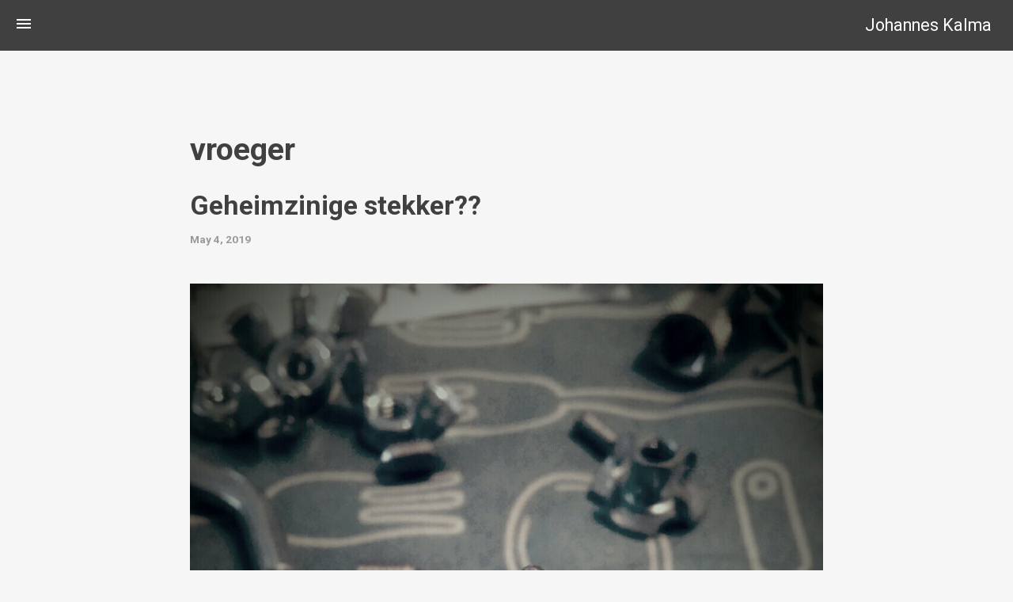

--- FILE ---
content_type: text/html; charset=UTF-8
request_url: https://johanneskalma.nl/tag/vroeger/
body_size: 8845
content:
<!doctype html>
<html lang="en-US">
<head>
	<meta charset="UTF-8">
	<meta name="viewport" content="width=device-width, initial-scale=1">
	<link rel="profile" href="https://gmpg.org/xfn/11">

	<title>vroeger &#8211; Johannes Kalma</title>
<meta name='robots' content='max-image-preview:large' />
<link rel='dns-prefetch' href='//fonts.googleapis.com' />
<link rel="alternate" type="application/rss+xml" title="Johannes Kalma &raquo; Feed" href="https://johanneskalma.nl/feed/" />
<link rel="alternate" type="application/rss+xml" title="Johannes Kalma &raquo; Comments Feed" href="https://johanneskalma.nl/comments/feed/" />
<link rel="alternate" type="application/rss+xml" title="Johannes Kalma &raquo; vroeger Tag Feed" href="https://johanneskalma.nl/tag/vroeger/feed/" />
<script type="text/javascript">
window._wpemojiSettings = {"baseUrl":"https:\/\/s.w.org\/images\/core\/emoji\/14.0.0\/72x72\/","ext":".png","svgUrl":"https:\/\/s.w.org\/images\/core\/emoji\/14.0.0\/svg\/","svgExt":".svg","source":{"concatemoji":"https:\/\/johanneskalma.nl\/wp-includes\/js\/wp-emoji-release.min.js?ver=6.1.9"}};
/*! This file is auto-generated */
!function(e,a,t){var n,r,o,i=a.createElement("canvas"),p=i.getContext&&i.getContext("2d");function s(e,t){var a=String.fromCharCode,e=(p.clearRect(0,0,i.width,i.height),p.fillText(a.apply(this,e),0,0),i.toDataURL());return p.clearRect(0,0,i.width,i.height),p.fillText(a.apply(this,t),0,0),e===i.toDataURL()}function c(e){var t=a.createElement("script");t.src=e,t.defer=t.type="text/javascript",a.getElementsByTagName("head")[0].appendChild(t)}for(o=Array("flag","emoji"),t.supports={everything:!0,everythingExceptFlag:!0},r=0;r<o.length;r++)t.supports[o[r]]=function(e){if(p&&p.fillText)switch(p.textBaseline="top",p.font="600 32px Arial",e){case"flag":return s([127987,65039,8205,9895,65039],[127987,65039,8203,9895,65039])?!1:!s([55356,56826,55356,56819],[55356,56826,8203,55356,56819])&&!s([55356,57332,56128,56423,56128,56418,56128,56421,56128,56430,56128,56423,56128,56447],[55356,57332,8203,56128,56423,8203,56128,56418,8203,56128,56421,8203,56128,56430,8203,56128,56423,8203,56128,56447]);case"emoji":return!s([129777,127995,8205,129778,127999],[129777,127995,8203,129778,127999])}return!1}(o[r]),t.supports.everything=t.supports.everything&&t.supports[o[r]],"flag"!==o[r]&&(t.supports.everythingExceptFlag=t.supports.everythingExceptFlag&&t.supports[o[r]]);t.supports.everythingExceptFlag=t.supports.everythingExceptFlag&&!t.supports.flag,t.DOMReady=!1,t.readyCallback=function(){t.DOMReady=!0},t.supports.everything||(n=function(){t.readyCallback()},a.addEventListener?(a.addEventListener("DOMContentLoaded",n,!1),e.addEventListener("load",n,!1)):(e.attachEvent("onload",n),a.attachEvent("onreadystatechange",function(){"complete"===a.readyState&&t.readyCallback()})),(e=t.source||{}).concatemoji?c(e.concatemoji):e.wpemoji&&e.twemoji&&(c(e.twemoji),c(e.wpemoji)))}(window,document,window._wpemojiSettings);
</script>
<style type="text/css">
img.wp-smiley,
img.emoji {
	display: inline !important;
	border: none !important;
	box-shadow: none !important;
	height: 1em !important;
	width: 1em !important;
	margin: 0 0.07em !important;
	vertical-align: -0.1em !important;
	background: none !important;
	padding: 0 !important;
}
</style>
	<link rel='stylesheet' id='wp-block-library-css' href='https://johanneskalma.nl/wp-includes/css/dist/block-library/style.min.css?ver=6.1.9' type='text/css' media='all' />
<link rel='stylesheet' id='classic-theme-styles-css' href='https://johanneskalma.nl/wp-includes/css/classic-themes.min.css?ver=1' type='text/css' media='all' />
<style id='global-styles-inline-css' type='text/css'>
body{--wp--preset--color--black: #000000;--wp--preset--color--cyan-bluish-gray: #abb8c3;--wp--preset--color--white: #ffffff;--wp--preset--color--pale-pink: #f78da7;--wp--preset--color--vivid-red: #cf2e2e;--wp--preset--color--luminous-vivid-orange: #ff6900;--wp--preset--color--luminous-vivid-amber: #fcb900;--wp--preset--color--light-green-cyan: #7bdcb5;--wp--preset--color--vivid-green-cyan: #00d084;--wp--preset--color--pale-cyan-blue: #8ed1fc;--wp--preset--color--vivid-cyan-blue: #0693e3;--wp--preset--color--vivid-purple: #9b51e0;--wp--preset--gradient--vivid-cyan-blue-to-vivid-purple: linear-gradient(135deg,rgba(6,147,227,1) 0%,rgb(155,81,224) 100%);--wp--preset--gradient--light-green-cyan-to-vivid-green-cyan: linear-gradient(135deg,rgb(122,220,180) 0%,rgb(0,208,130) 100%);--wp--preset--gradient--luminous-vivid-amber-to-luminous-vivid-orange: linear-gradient(135deg,rgba(252,185,0,1) 0%,rgba(255,105,0,1) 100%);--wp--preset--gradient--luminous-vivid-orange-to-vivid-red: linear-gradient(135deg,rgba(255,105,0,1) 0%,rgb(207,46,46) 100%);--wp--preset--gradient--very-light-gray-to-cyan-bluish-gray: linear-gradient(135deg,rgb(238,238,238) 0%,rgb(169,184,195) 100%);--wp--preset--gradient--cool-to-warm-spectrum: linear-gradient(135deg,rgb(74,234,220) 0%,rgb(151,120,209) 20%,rgb(207,42,186) 40%,rgb(238,44,130) 60%,rgb(251,105,98) 80%,rgb(254,248,76) 100%);--wp--preset--gradient--blush-light-purple: linear-gradient(135deg,rgb(255,206,236) 0%,rgb(152,150,240) 100%);--wp--preset--gradient--blush-bordeaux: linear-gradient(135deg,rgb(254,205,165) 0%,rgb(254,45,45) 50%,rgb(107,0,62) 100%);--wp--preset--gradient--luminous-dusk: linear-gradient(135deg,rgb(255,203,112) 0%,rgb(199,81,192) 50%,rgb(65,88,208) 100%);--wp--preset--gradient--pale-ocean: linear-gradient(135deg,rgb(255,245,203) 0%,rgb(182,227,212) 50%,rgb(51,167,181) 100%);--wp--preset--gradient--electric-grass: linear-gradient(135deg,rgb(202,248,128) 0%,rgb(113,206,126) 100%);--wp--preset--gradient--midnight: linear-gradient(135deg,rgb(2,3,129) 0%,rgb(40,116,252) 100%);--wp--preset--duotone--dark-grayscale: url('#wp-duotone-dark-grayscale');--wp--preset--duotone--grayscale: url('#wp-duotone-grayscale');--wp--preset--duotone--purple-yellow: url('#wp-duotone-purple-yellow');--wp--preset--duotone--blue-red: url('#wp-duotone-blue-red');--wp--preset--duotone--midnight: url('#wp-duotone-midnight');--wp--preset--duotone--magenta-yellow: url('#wp-duotone-magenta-yellow');--wp--preset--duotone--purple-green: url('#wp-duotone-purple-green');--wp--preset--duotone--blue-orange: url('#wp-duotone-blue-orange');--wp--preset--font-size--small: 13px;--wp--preset--font-size--medium: 20px;--wp--preset--font-size--large: 36px;--wp--preset--font-size--x-large: 42px;--wp--preset--spacing--20: 0.44rem;--wp--preset--spacing--30: 0.67rem;--wp--preset--spacing--40: 1rem;--wp--preset--spacing--50: 1.5rem;--wp--preset--spacing--60: 2.25rem;--wp--preset--spacing--70: 3.38rem;--wp--preset--spacing--80: 5.06rem;}:where(.is-layout-flex){gap: 0.5em;}body .is-layout-flow > .alignleft{float: left;margin-inline-start: 0;margin-inline-end: 2em;}body .is-layout-flow > .alignright{float: right;margin-inline-start: 2em;margin-inline-end: 0;}body .is-layout-flow > .aligncenter{margin-left: auto !important;margin-right: auto !important;}body .is-layout-constrained > .alignleft{float: left;margin-inline-start: 0;margin-inline-end: 2em;}body .is-layout-constrained > .alignright{float: right;margin-inline-start: 2em;margin-inline-end: 0;}body .is-layout-constrained > .aligncenter{margin-left: auto !important;margin-right: auto !important;}body .is-layout-constrained > :where(:not(.alignleft):not(.alignright):not(.alignfull)){max-width: var(--wp--style--global--content-size);margin-left: auto !important;margin-right: auto !important;}body .is-layout-constrained > .alignwide{max-width: var(--wp--style--global--wide-size);}body .is-layout-flex{display: flex;}body .is-layout-flex{flex-wrap: wrap;align-items: center;}body .is-layout-flex > *{margin: 0;}:where(.wp-block-columns.is-layout-flex){gap: 2em;}.has-black-color{color: var(--wp--preset--color--black) !important;}.has-cyan-bluish-gray-color{color: var(--wp--preset--color--cyan-bluish-gray) !important;}.has-white-color{color: var(--wp--preset--color--white) !important;}.has-pale-pink-color{color: var(--wp--preset--color--pale-pink) !important;}.has-vivid-red-color{color: var(--wp--preset--color--vivid-red) !important;}.has-luminous-vivid-orange-color{color: var(--wp--preset--color--luminous-vivid-orange) !important;}.has-luminous-vivid-amber-color{color: var(--wp--preset--color--luminous-vivid-amber) !important;}.has-light-green-cyan-color{color: var(--wp--preset--color--light-green-cyan) !important;}.has-vivid-green-cyan-color{color: var(--wp--preset--color--vivid-green-cyan) !important;}.has-pale-cyan-blue-color{color: var(--wp--preset--color--pale-cyan-blue) !important;}.has-vivid-cyan-blue-color{color: var(--wp--preset--color--vivid-cyan-blue) !important;}.has-vivid-purple-color{color: var(--wp--preset--color--vivid-purple) !important;}.has-black-background-color{background-color: var(--wp--preset--color--black) !important;}.has-cyan-bluish-gray-background-color{background-color: var(--wp--preset--color--cyan-bluish-gray) !important;}.has-white-background-color{background-color: var(--wp--preset--color--white) !important;}.has-pale-pink-background-color{background-color: var(--wp--preset--color--pale-pink) !important;}.has-vivid-red-background-color{background-color: var(--wp--preset--color--vivid-red) !important;}.has-luminous-vivid-orange-background-color{background-color: var(--wp--preset--color--luminous-vivid-orange) !important;}.has-luminous-vivid-amber-background-color{background-color: var(--wp--preset--color--luminous-vivid-amber) !important;}.has-light-green-cyan-background-color{background-color: var(--wp--preset--color--light-green-cyan) !important;}.has-vivid-green-cyan-background-color{background-color: var(--wp--preset--color--vivid-green-cyan) !important;}.has-pale-cyan-blue-background-color{background-color: var(--wp--preset--color--pale-cyan-blue) !important;}.has-vivid-cyan-blue-background-color{background-color: var(--wp--preset--color--vivid-cyan-blue) !important;}.has-vivid-purple-background-color{background-color: var(--wp--preset--color--vivid-purple) !important;}.has-black-border-color{border-color: var(--wp--preset--color--black) !important;}.has-cyan-bluish-gray-border-color{border-color: var(--wp--preset--color--cyan-bluish-gray) !important;}.has-white-border-color{border-color: var(--wp--preset--color--white) !important;}.has-pale-pink-border-color{border-color: var(--wp--preset--color--pale-pink) !important;}.has-vivid-red-border-color{border-color: var(--wp--preset--color--vivid-red) !important;}.has-luminous-vivid-orange-border-color{border-color: var(--wp--preset--color--luminous-vivid-orange) !important;}.has-luminous-vivid-amber-border-color{border-color: var(--wp--preset--color--luminous-vivid-amber) !important;}.has-light-green-cyan-border-color{border-color: var(--wp--preset--color--light-green-cyan) !important;}.has-vivid-green-cyan-border-color{border-color: var(--wp--preset--color--vivid-green-cyan) !important;}.has-pale-cyan-blue-border-color{border-color: var(--wp--preset--color--pale-cyan-blue) !important;}.has-vivid-cyan-blue-border-color{border-color: var(--wp--preset--color--vivid-cyan-blue) !important;}.has-vivid-purple-border-color{border-color: var(--wp--preset--color--vivid-purple) !important;}.has-vivid-cyan-blue-to-vivid-purple-gradient-background{background: var(--wp--preset--gradient--vivid-cyan-blue-to-vivid-purple) !important;}.has-light-green-cyan-to-vivid-green-cyan-gradient-background{background: var(--wp--preset--gradient--light-green-cyan-to-vivid-green-cyan) !important;}.has-luminous-vivid-amber-to-luminous-vivid-orange-gradient-background{background: var(--wp--preset--gradient--luminous-vivid-amber-to-luminous-vivid-orange) !important;}.has-luminous-vivid-orange-to-vivid-red-gradient-background{background: var(--wp--preset--gradient--luminous-vivid-orange-to-vivid-red) !important;}.has-very-light-gray-to-cyan-bluish-gray-gradient-background{background: var(--wp--preset--gradient--very-light-gray-to-cyan-bluish-gray) !important;}.has-cool-to-warm-spectrum-gradient-background{background: var(--wp--preset--gradient--cool-to-warm-spectrum) !important;}.has-blush-light-purple-gradient-background{background: var(--wp--preset--gradient--blush-light-purple) !important;}.has-blush-bordeaux-gradient-background{background: var(--wp--preset--gradient--blush-bordeaux) !important;}.has-luminous-dusk-gradient-background{background: var(--wp--preset--gradient--luminous-dusk) !important;}.has-pale-ocean-gradient-background{background: var(--wp--preset--gradient--pale-ocean) !important;}.has-electric-grass-gradient-background{background: var(--wp--preset--gradient--electric-grass) !important;}.has-midnight-gradient-background{background: var(--wp--preset--gradient--midnight) !important;}.has-small-font-size{font-size: var(--wp--preset--font-size--small) !important;}.has-medium-font-size{font-size: var(--wp--preset--font-size--medium) !important;}.has-large-font-size{font-size: var(--wp--preset--font-size--large) !important;}.has-x-large-font-size{font-size: var(--wp--preset--font-size--x-large) !important;}
.wp-block-navigation a:where(:not(.wp-element-button)){color: inherit;}
:where(.wp-block-columns.is-layout-flex){gap: 2em;}
.wp-block-pullquote{font-size: 1.5em;line-height: 1.6;}
</style>
<link rel='stylesheet' id='two-eight-sixtyseven-style-css' href='https://johanneskalma.nl/wp-content/themes/two-eight-sixtyseven/style.css?ver=6.1.9' type='text/css' media='all' />
<link rel='stylesheet' id='normalize-css' href='https://johanneskalma.nl/wp-content/themes/two-eight-sixtyseven/css/normalize.css?ver=6.1.9' type='text/css' media='all' />
<link rel='stylesheet' id='elements-css' href='https://johanneskalma.nl/wp-content/themes/two-eight-sixtyseven/css/elements.css?ver=6.1.9' type='text/css' media='all' />
<link rel='stylesheet' id='typography-css' href='https://johanneskalma.nl/wp-content/themes/two-eight-sixtyseven/css/typography.css?ver=6.1.9' type='text/css' media='all' />
<link rel='stylesheet' id='grid-css' href='https://johanneskalma.nl/wp-content/themes/two-eight-sixtyseven/css/grid.css?ver=6.1.9' type='text/css' media='all' />
<link rel='stylesheet' id='nav-css' href='https://johanneskalma.nl/wp-content/themes/two-eight-sixtyseven/css/nav.css?ver=6.1.9' type='text/css' media='all' />
<link rel='stylesheet' id='tables-css' href='https://johanneskalma.nl/wp-content/themes/two-eight-sixtyseven/css/tables.css?ver=6.1.9' type='text/css' media='all' />
<link rel='stylesheet' id='accessibility-css' href='https://johanneskalma.nl/wp-content/themes/two-eight-sixtyseven/css/accessibility.css?ver=6.1.9' type='text/css' media='all' />
<link rel='stylesheet' id='underscores-css' href='https://johanneskalma.nl/wp-content/themes/two-eight-sixtyseven/css/underscores.css?ver=6.1.9' type='text/css' media='all' />
<link rel='stylesheet' id='google-fonts-css' href='//fonts.googleapis.com/css?family=Roboto%3A300%2C400%2C400i%2C500%2C700%22&#038;ver=6.1.9' type='text/css' media='all' />
<link rel='stylesheet' id='material-icons-css' href='//fonts.googleapis.com/icon?family=Material+Icons&#038;ver=6.1.9' type='text/css' media='all' />
<style id='akismet-widget-style-inline-css' type='text/css'>

			.a-stats {
				--akismet-color-mid-green: #357b49;
				--akismet-color-white: #fff;
				--akismet-color-light-grey: #f6f7f7;

				max-width: 350px;
				width: auto;
			}

			.a-stats * {
				all: unset;
				box-sizing: border-box;
			}

			.a-stats strong {
				font-weight: 600;
			}

			.a-stats a.a-stats__link,
			.a-stats a.a-stats__link:visited,
			.a-stats a.a-stats__link:active {
				background: var(--akismet-color-mid-green);
				border: none;
				box-shadow: none;
				border-radius: 8px;
				color: var(--akismet-color-white);
				cursor: pointer;
				display: block;
				font-family: -apple-system, BlinkMacSystemFont, 'Segoe UI', 'Roboto', 'Oxygen-Sans', 'Ubuntu', 'Cantarell', 'Helvetica Neue', sans-serif;
				font-weight: 500;
				padding: 12px;
				text-align: center;
				text-decoration: none;
				transition: all 0.2s ease;
			}

			/* Extra specificity to deal with TwentyTwentyOne focus style */
			.widget .a-stats a.a-stats__link:focus {
				background: var(--akismet-color-mid-green);
				color: var(--akismet-color-white);
				text-decoration: none;
			}

			.a-stats a.a-stats__link:hover {
				filter: brightness(110%);
				box-shadow: 0 4px 12px rgba(0, 0, 0, 0.06), 0 0 2px rgba(0, 0, 0, 0.16);
			}

			.a-stats .count {
				color: var(--akismet-color-white);
				display: block;
				font-size: 1.5em;
				line-height: 1.4;
				padding: 0 13px;
				white-space: nowrap;
			}
		
</style>
<script type='text/javascript' src='https://johanneskalma.nl/wp-content/themes/two-eight-sixtyseven/js/init.js?ver=6.1.9' id='two-eight-sixtyseven-init-js'></script>
<link rel="https://api.w.org/" href="https://johanneskalma.nl/wp-json/" /><link rel="alternate" type="application/json" href="https://johanneskalma.nl/wp-json/wp/v2/tags/50" /><link rel="EditURI" type="application/rsd+xml" title="RSD" href="https://johanneskalma.nl/xmlrpc.php?rsd" />
<link rel="wlwmanifest" type="application/wlwmanifest+xml" href="https://johanneskalma.nl/wp-includes/wlwmanifest.xml" />
<meta name="generator" content="WordPress 6.1.9" />
<link rel="icon" href="https://johanneskalma.nl/wp-content/uploads/2017/08/cropped-04025959b191f8f9de3f924f0940515f-1-32x32.png" sizes="32x32" />
<link rel="icon" href="https://johanneskalma.nl/wp-content/uploads/2017/08/cropped-04025959b191f8f9de3f924f0940515f-1-192x192.png" sizes="192x192" />
<link rel="apple-touch-icon" href="https://johanneskalma.nl/wp-content/uploads/2017/08/cropped-04025959b191f8f9de3f924f0940515f-1-180x180.png" />
<meta name="msapplication-TileImage" content="https://johanneskalma.nl/wp-content/uploads/2017/08/cropped-04025959b191f8f9de3f924f0940515f-1-270x270.png" />
</head>

<body class="archive tag tag-vroeger tag-50 hfeed">
<div id="page" class="site">
	<a class="skip-link screen-reader-text" href="#content">Skip to content</a>

	<header id="masthead" class="site-header">

		<nav id="site-navigation" class="main-navigation" role="navigation">

			<div class="site-branding right">
	      <a href="https://johanneskalma.nl/" rel="home">Johannes Kalma</a>
			</div><!-- .site-branding -->

      <a href="#" data-target="nav-mobile" class="sidenav-trigger"><i class="material-icons">menu</i></a>
		  <!--<button class="menu-toggle" aria-controls="primary-menu" aria-expanded="false">Primary Menu</button>-->
					</nav><!-- #site-navigation -->

    <!--<div class="search-bar">
			<form id="searchform" class="container" method="get" action="https://johanneskalma.nl/">
    		<input type="text" class="search-field" name="s" placeholder="Type and press enter" value="">
    		<input type="submit" class="screen-reader-text" value="Search">
      </form>
		</div>-->


		<!--mockup navigation-->
		<div id="nav-mobile" class="sidenav hide">
			<div class="sidenav-close"><i class="material-icons">close</i></div>
			
			
			<header>Johannes K. Kalma
<img src="https://johanneskalma.nl/wp-content/uploads/2022/12/johannes_mudmasters.jpg" width="200px" style="display:block;margin:auto;">
</header>

<!-- 
section style="font-size:0.8rem;">
Met de K. van Kornelis<br>
Ik woon samen met  <a href="https://antinebreimer.nl" target="_blank">Antine</a>, ben vader van <a href="https://hannakalma.nl" target="_blank">Hanna</a> en <a href="http://jitzekalma.nl" target="_blank">Jitze</a>.
Al heel lang (te) Oracle plsql ontwikkelaar. Werk sinds 2014 bij <a href="https://www.werkenbijaswatson.nl/" target="_blank">Aswatson Group It Europe</a> als process automation Admininstator / <a href="https://www.redwood.com/" target="_blank">Redwood RunMyJobs</a>Administrator. Java developer.
In mijn vrije tijd ga ik naar de <a href="https://sportcity.nl" target="_blank">Gym</a>, stap op mijn <a href="https://www.strava.com/athletes/6605905" target="_blank">(Race)fiets</a>, bind een plank onder mijn voeten om te <a href="https://youtu.be/tNrP1SXQ-RY" target="_blank">Snowboarden</a>. Maar ben ook heel goed in bank hangen met een afstandsbediening. Nog wat Keywords: Linux, Raspberry Pi, NodeJs <a href="https://youtu.be/iNoERQ8zhoI" target="_blank">Kinderen opvoeden</a>.
</section>
-->
			
	
<aside id="secondary" class="widget-area">
	<section id="block-8" class="widget widget_block widget_text">
<p style="font-size:0.8rem;font-style:normal;font-weight:100">Met de K. van Kornelis<br>Ik woon samen met <a rel="noreferrer noopener" href="https://antinebreimer.nl" target="_blank">Antine</a>, ben vader van <a rel="noreferrer noopener" href="https://hannakalma.nl" target="_blank">Hanna</a> en <a rel="noreferrer noopener" href="http://jitzekalma.nl" target="_blank">Jitze</a>. Sinds 2014 werk ik bij Aswatson - Techlab Europe als devOps / gitOps Tech engineer en hou me bezig met event driven Microservices, denk dan aan Kafka, Kubernetes, Daocloud, Git, Java, mongodb en linux. Daarnaast ben ik intern consultant processautomation - Redwood RunMyJobs. In mijn vrije tijd ga ik naar de <a rel="noreferrer noopener" href="https://sportcity.nl" target="_blank">Gym</a>, stap op mijn <a rel="noreferrer noopener" href="https://www.strava.com/athletes/6605905" target="_blank">(Race)fiets</a>, bind een plank onder mijn voeten om te <a rel="noreferrer noopener" href="https://youtu.be/tNrP1SXQ-RY" target="_blank">Snowboarden</a>. Maar ben ook heel goed in bank hangen met een afstandsbediening. Nog wat Keywords: Linux, Raspberry Pi, NodeJs <a rel="noreferrer noopener" href="https://youtu.be/iNoERQ8zhoI" target="_blank">Kinderen opvoeden</a>.</p>
</section><section id="search-3" class="widget widget_search"><form role="search" method="get" class="search-form" action="https://johanneskalma.nl/">
				<label>
					<span class="screen-reader-text">Search for:</span>
					<input type="search" class="search-field" placeholder="Search &hellip;" value="" name="s" />
				</label>
				<input type="submit" class="search-submit" value="Search" />
			</form></section><section id="block-3" class="widget widget_block widget_text">
<p></p>
</section></aside><!-- #secondary -->
		
		</div>
		<!-- mockup end -->

	</header><!-- #masthead -->

	<div id="content" class="site-content container">

	<div id="primary" class="content-area archive">
		<main id="main" class="site-main">

		
			<header class="page-header">
				<h1 class="page-title">vroeger</h1>			</header><!-- .page-header -->

			
<article id="post-530" class="post-530 post type-post status-publish format-standard hentry category-common tag-nostalgie tag-stekker tag-telefoon tag-vroeger">
	<header class="entry-header">
		<h2 class="entry-title"><a href="https://johanneskalma.nl/stekker/" rel="bookmark">Geheimzinige stekker??</a></h2>			<div class="entry-meta">
				<span class="posted-on"><a href="https://johanneskalma.nl/stekker/" rel="bookmark"><time class="entry-date published" datetime="2019-05-04T14:33:43+01:00">May 4, 2019</time><time class="updated" datetime="2019-05-04T17:08:11+01:00">May 4, 2019</time></a></span>			</div><!-- .entry-meta -->
			</header><!-- .entry-header -->
	<div class="entry-content">
		
<figure class="wp-block-image"><img decoding="async" width="1064" height="1439" src="https://johanneskalma.nl/wp-content/uploads/2019/05/20190504_152936-673736151.jpg" alt="" class="wp-image-529" srcset="https://johanneskalma.nl/wp-content/uploads/2019/05/20190504_152936-673736151.jpg 1064w, https://johanneskalma.nl/wp-content/uploads/2019/05/20190504_152936-673736151-222x300.jpg 222w, https://johanneskalma.nl/wp-content/uploads/2019/05/20190504_152936-673736151-768x1039.jpg 768w, https://johanneskalma.nl/wp-content/uploads/2019/05/20190504_152936-673736151-757x1024.jpg 757w" sizes="(max-width: 1064px) 100vw, 1064px" /></figure>



<p>Bij het opruimen kwam ik deze stekker tegen. Dus ik maar gelijk even aan de kinderen gevraagd waarvoor deze stekker vroeger werd gebruikt. Welk apparaat zat aan deze stekker vast. 4 kinderen hier in huis en antwoorden van televisie tot stroom. Maar er is geen kind die nog weet dat vroeger een telefoon met een snoer met een kastje aan de muur verbonden was &#8230;..</p>
	</div><!-- .entry-content -->


	
	
</article><!-- #post-530 -->

		</main><!-- #main -->
	</div><!-- #primary -->


	</div><!-- #content -->

	<footer id="colophon" class="site-footer">

    
<div class="widget-area-wrapper">
 	<div id="secondary" class="row widget-area" role="complementary">
 		<div class="col l6 m12 s12"><div id="block-4" class="footer-widget widget_block">Waiting for the death blow<br>
Stroking your hair as the patriots are shot<br>
Fighting for freedom on the television<br>
Sharing the world with slaughtered pigs<br>
<cite><a href="https://open.spotify.com/track/5D9ArD78F5e39isS8BNCfl?si=c4bab73df14d4b4d" target="_blank">One Hundred Years - The Cure</a></cite></div><div id="custom_html-6" class="widget_text footer-widget widget_custom_html"><div class="textwidget custom-html-widget"><iframe src="https://tunein.com/embed/player/s210430/" style="width:100%; height:100px;" scrolling="no" frameborder="no"></iframe></div></div><div id="block-5" class="footer-widget widget_block widget_text">
<p></p>
</div></div>
 		<div class="col l3 m6 s12">
		<div id="recent-posts-4" class="footer-widget widget_recent_entries ">
		<h3 class="widget-title">Recent Posts</h3>
		<ul>
											<li>
					<a href="https://johanneskalma.nl/en-ondertussen-gaat-het-op-de-wc-over-quantumcomputers/">En ondertussen gaat het op de wc over quantumcomputers.</a>
									</li>
											<li>
					<a href="https://johanneskalma.nl/suze-nane-poppe/">Suze Nane Poppe</a>
									</li>
											<li>
					<a href="https://johanneskalma.nl/pecannoten/">Pecannoten</a>
									</li>
											<li>
					<a href="https://johanneskalma.nl/ik-heb-weer-op-de-wc-gezeten/">Ik heb weer op de wc gezeten</a>
									</li>
											<li>
					<a href="https://johanneskalma.nl/amazon-vandaag-of-nee-toch-wel-morgen/">Amazon. Vandaag of nee toch wel morgen.</a>
									</li>
					</ul>

		</div><div id="categories-4" class="footer-widget widget_categories "><h3 class="widget-title">Categories</h3>
			<ul>
					<li class="cat-item cat-item-22"><a href="https://johanneskalma.nl/topics/autoradio/">Autoradio</a>
</li>
	<li class="cat-item cat-item-1"><a href="https://johanneskalma.nl/topics/common/">Common</a>
</li>
	<li class="cat-item cat-item-71"><a href="https://johanneskalma.nl/topics/diabetes/">Diabetes</a>
</li>
	<li class="cat-item cat-item-52"><a href="https://johanneskalma.nl/topics/eten/">Eten</a>
</li>
	<li class="cat-item cat-item-78"><a href="https://johanneskalma.nl/topics/java/">Java</a>
</li>
	<li class="cat-item cat-item-10"><a href="https://johanneskalma.nl/topics/kamperen/">Kamperen</a>
</li>
	<li class="cat-item cat-item-38"><a href="https://johanneskalma.nl/topics/linux/">Linux</a>
</li>
	<li class="cat-item cat-item-72"><a href="https://johanneskalma.nl/topics/muziek/">Muziek</a>
</li>
	<li class="cat-item cat-item-77"><a href="https://johanneskalma.nl/topics/nodejs-project/">nodejs project</a>
</li>
	<li class="cat-item cat-item-76"><a href="https://johanneskalma.nl/topics/schotland-2022/">Schotland 2022</a>
</li>
	<li class="cat-item cat-item-70"><a href="https://johanneskalma.nl/topics/sporten/">Sporten</a>
</li>
			</ul>

			</div></div>
 		<div class="col l3 m6 s12"><div id="tag_cloud-4" class="footer-widget widget_tag_cloud "><h3 class="widget-title">Tags</h3><div class="tagcloud"><a href="https://johanneskalma.nl/tag/aardbeien/" class="tag-cloud-link tag-link-53 tag-link-position-1" style="font-size: 8pt;" aria-label="aardbeien (1 item)">aardbeien</a>
<a href="https://johanneskalma.nl/tag/aliexpress/" class="tag-cloud-link tag-link-25 tag-link-position-2" style="font-size: 8pt;" aria-label="aliexpress (1 item)">aliexpress</a>
<a href="https://johanneskalma.nl/tag/beekse-bergen/" class="tag-cloud-link tag-link-62 tag-link-position-3" style="font-size: 8pt;" aria-label="beekse bergen (1 item)">beekse bergen</a>
<a href="https://johanneskalma.nl/tag/bos/" class="tag-cloud-link tag-link-19 tag-link-position-4" style="font-size: 8pt;" aria-label="bos (1 item)">bos</a>
<a href="https://johanneskalma.nl/tag/cake/" class="tag-cloud-link tag-link-74 tag-link-position-5" style="font-size: 8pt;" aria-label="cake (1 item)">cake</a>
<a href="https://johanneskalma.nl/tag/dab/" class="tag-cloud-link tag-link-28 tag-link-position-6" style="font-size: 14.3pt;" aria-label="dab+ (2 items)">dab+</a>
<a href="https://johanneskalma.nl/tag/dashboard-slopen/" class="tag-cloud-link tag-link-29 tag-link-position-7" style="font-size: 8pt;" aria-label="dashboard slopen (1 item)">dashboard slopen</a>
<a href="https://johanneskalma.nl/tag/desktop/" class="tag-cloud-link tag-link-46 tag-link-position-8" style="font-size: 8pt;" aria-label="Desktop (1 item)">Desktop</a>
<a href="https://johanneskalma.nl/tag/dierentuin/" class="tag-cloud-link tag-link-61 tag-link-position-9" style="font-size: 8pt;" aria-label="dierentuin (1 item)">dierentuin</a>
<a href="https://johanneskalma.nl/tag/dpd/" class="tag-cloud-link tag-link-24 tag-link-position-10" style="font-size: 8pt;" aria-label="dpd (1 item)">dpd</a>
<a href="https://johanneskalma.nl/tag/elfje-twaalfje/" class="tag-cloud-link tag-link-67 tag-link-position-11" style="font-size: 8pt;" aria-label="elfje twaalfje (1 item)">elfje twaalfje</a>
<a href="https://johanneskalma.nl/tag/futuristisch/" class="tag-cloud-link tag-link-79 tag-link-position-12" style="font-size: 8pt;" aria-label="futuristisch (1 item)">futuristisch</a>
<a href="https://johanneskalma.nl/tag/hoe-werkt-dat-dan/" class="tag-cloud-link tag-link-80 tag-link-position-13" style="font-size: 8pt;" aria-label="hoe werkt dat dan (1 item)">hoe werkt dat dan</a>
<a href="https://johanneskalma.nl/tag/icons/" class="tag-cloud-link tag-link-47 tag-link-position-14" style="font-size: 8pt;" aria-label="Icons (1 item)">Icons</a>
<a href="https://johanneskalma.nl/tag/inkscape/" class="tag-cloud-link tag-link-63 tag-link-position-15" style="font-size: 8pt;" aria-label="inkscape (1 item)">inkscape</a>
<a href="https://johanneskalma.nl/tag/kabeltjes/" class="tag-cloud-link tag-link-27 tag-link-position-16" style="font-size: 8pt;" aria-label="kabeltjes (1 item)">kabeltjes</a>
<a href="https://johanneskalma.nl/tag/kwarktaart/" class="tag-cloud-link tag-link-55 tag-link-position-17" style="font-size: 8pt;" aria-label="kwarktaart (1 item)">kwarktaart</a>
<a href="https://johanneskalma.nl/tag/lekker/" class="tag-cloud-link tag-link-56 tag-link-position-18" style="font-size: 8pt;" aria-label="lekker (1 item)">lekker</a>
<a href="https://johanneskalma.nl/tag/linux/" class="tag-cloud-link tag-link-9 tag-link-position-19" style="font-size: 18.5pt;" aria-label="Linux (3 items)">Linux</a>
<a href="https://johanneskalma.nl/tag/mandarijnen/" class="tag-cloud-link tag-link-73 tag-link-position-20" style="font-size: 8pt;" aria-label="mandarijnen (1 item)">mandarijnen</a>
<a href="https://johanneskalma.nl/tag/moestuin/" class="tag-cloud-link tag-link-58 tag-link-position-21" style="font-size: 8pt;" aria-label="moestuin (1 item)">moestuin</a>
<a href="https://johanneskalma.nl/tag/nostalgie/" class="tag-cloud-link tag-link-49 tag-link-position-22" style="font-size: 8pt;" aria-label="nostalgie (1 item)">nostalgie</a>
<a href="https://johanneskalma.nl/tag/oogst/" class="tag-cloud-link tag-link-60 tag-link-position-23" style="font-size: 8pt;" aria-label="oogst (1 item)">oogst</a>
<a href="https://johanneskalma.nl/tag/paalkamperen/" class="tag-cloud-link tag-link-11 tag-link-position-24" style="font-size: 8pt;" aria-label="paalkamperen (1 item)">paalkamperen</a>
<a href="https://johanneskalma.nl/tag/radijsjes/" class="tag-cloud-link tag-link-57 tag-link-position-25" style="font-size: 8pt;" aria-label="radijsjes (1 item)">radijsjes</a>
<a href="https://johanneskalma.nl/tag/resize-page-to-selection/" class="tag-cloud-link tag-link-66 tag-link-position-26" style="font-size: 8pt;" aria-label="resize page to selection (1 item)">resize page to selection</a>
<a href="https://johanneskalma.nl/tag/spamassassin/" class="tag-cloud-link tag-link-41 tag-link-position-27" style="font-size: 8pt;" aria-label="Spamassassin (1 item)">Spamassassin</a>
<a href="https://johanneskalma.nl/tag/spikkelvest/" class="tag-cloud-link tag-link-68 tag-link-position-28" style="font-size: 8pt;" aria-label="spikkelvest (1 item)">spikkelvest</a>
<a href="https://johanneskalma.nl/tag/stekker/" class="tag-cloud-link tag-link-48 tag-link-position-29" style="font-size: 8pt;" aria-label="stekker (1 item)">stekker</a>
<a href="https://johanneskalma.nl/tag/stekkers/" class="tag-cloud-link tag-link-26 tag-link-position-30" style="font-size: 8pt;" aria-label="stekkers (1 item)">stekkers</a>
<a href="https://johanneskalma.nl/tag/stortemelk/" class="tag-cloud-link tag-link-15 tag-link-position-31" style="font-size: 8pt;" aria-label="Stortemelk (1 item)">Stortemelk</a>
<a href="https://johanneskalma.nl/tag/svg/" class="tag-cloud-link tag-link-64 tag-link-position-32" style="font-size: 8pt;" aria-label="svg (1 item)">svg</a>
<a href="https://johanneskalma.nl/tag/taart/" class="tag-cloud-link tag-link-54 tag-link-position-33" style="font-size: 8pt;" aria-label="taart (1 item)">taart</a>
<a href="https://johanneskalma.nl/tag/telefoon/" class="tag-cloud-link tag-link-51 tag-link-position-34" style="font-size: 8pt;" aria-label="telefoon (1 item)">telefoon</a>
<a href="https://johanneskalma.nl/tag/test/" class="tag-cloud-link tag-link-13 tag-link-position-35" style="font-size: 14.3pt;" aria-label="test (2 items)">test</a>
<a href="https://johanneskalma.nl/tag/ubuntu/" class="tag-cloud-link tag-link-7 tag-link-position-36" style="font-size: 14.3pt;" aria-label="Ubuntu (2 items)">Ubuntu</a>
<a href="https://johanneskalma.nl/tag/vlieland/" class="tag-cloud-link tag-link-14 tag-link-position-37" style="font-size: 8pt;" aria-label="Vlieland (1 item)">Vlieland</a>
<a href="https://johanneskalma.nl/tag/vroeger/" class="tag-cloud-link tag-link-50 tag-link-position-38" style="font-size: 8pt;" aria-label="vroeger (1 item)">vroeger</a>
<a href="https://johanneskalma.nl/tag/waddeneiland/" class="tag-cloud-link tag-link-16 tag-link-position-39" style="font-size: 8pt;" aria-label="Waddeneiland (1 item)">Waddeneiland</a>
<a href="https://johanneskalma.nl/tag/waddenzee/" class="tag-cloud-link tag-link-17 tag-link-position-40" style="font-size: 8pt;" aria-label="Waddenzee (1 item)">Waddenzee</a>
<a href="https://johanneskalma.nl/tag/web/" class="tag-cloud-link tag-link-65 tag-link-position-41" style="font-size: 8pt;" aria-label="web (1 item)">web</a>
<a href="https://johanneskalma.nl/tag/wijze-oude-uil/" class="tag-cloud-link tag-link-69 tag-link-position-42" style="font-size: 8pt;" aria-label="wijze oude uil (1 item)">wijze oude uil</a>
<a href="https://johanneskalma.nl/tag/wildkamperen/" class="tag-cloud-link tag-link-18 tag-link-position-43" style="font-size: 8pt;" aria-label="wildkamperen (1 item)">wildkamperen</a>
<a href="https://johanneskalma.nl/tag/wordpress/" class="tag-cloud-link tag-link-8 tag-link-position-44" style="font-size: 8pt;" aria-label="Wordpress (1 item)">Wordpress</a>
<a href="https://johanneskalma.nl/tag/xtrons/" class="tag-cloud-link tag-link-23 tag-link-position-45" style="font-size: 22pt;" aria-label="xtrons (4 items)">xtrons</a></div>
</div><div id="search-4" class="footer-widget widget_search "><h3 class="widget-title">zoeken</h3><form role="search" method="get" class="search-form" action="https://johanneskalma.nl/">
				<label>
					<span class="screen-reader-text">Search for:</span>
					<input type="search" class="search-field" placeholder="Search &hellip;" value="" name="s" />
				</label>
				<input type="submit" class="search-submit" value="Search" />
			</form></div></div>
 	</div><!-- #secondary -->
</div>

		<div class="site-info">
			<div class="content">
			  <p class="copyright">© 2019 <a href="#">Two Eight Sixtyseven</a></p>
			  <p class="credits">
					      Theme by <a href="http://johanneskalma.nl">Johannes K. Kalma</a>.				</p>
			  <a href="#" title="Go back to the top" class="to-the-top"><span class="fa fw fa-arrow-up"></span></a>
      </div><!-- .content -->
		</div><!-- .site-info -->
	</footer><!-- #colophon -->
</div><!-- #page -->

<script type='text/javascript' src='https://johanneskalma.nl/wp-content/themes/two-eight-sixtyseven/js/navigation.js?ver=20151215' id='two-eight-sixtyseven-navigation-js'></script>
<script type='text/javascript' src='https://johanneskalma.nl/wp-content/themes/two-eight-sixtyseven/js/skip-link-focus-fix.js?ver=20151215' id='two-eight-sixtyseven-skip-link-focus-fix-js'></script>


<script>
// script for sidebar. needs to be moved to js file .....
var overlay = document.createElement('div');
overlay.classList.add('sidenav-overlay');
document.body.appendChild(overlay);

var sidebarBtnOpen  = document.getElementsByClassName('sidenav-trigger')[0];
var sidebarBtnClose  = document.getElementsByClassName('sidenav-close')[0];
var sidebarOverlay  = document.getElementsByClassName('sidenav-overlay')[0];
var sidebar         = document.getElementById('nav-mobile');

function openSidebar(){
  sidebar.classList.add("show");
  sidebarOverlay.classList.add("show");
  sidebar.classList.remove("hide");
  sidebarOverlay.classList.remove("hide");
}

function closeSidebar(){
  sidebar.classList.remove("show");
  sidebar.classList.add("hide");
  sidebarOverlay.classList.remove("show");
  sidebarOverlay.classList.add("hide");
}

sidebarBtnOpen.addEventListener('click', openSidebar);
sidebarBtnClose.addEventListener('click', closeSidebar);
sidebarOverlay.addEventListener('click', closeSidebar);
</script>
</body>
</html>


--- FILE ---
content_type: text/css
request_url: https://johanneskalma.nl/wp-content/themes/two-eight-sixtyseven/style.css?ver=6.1.9
body_size: 1483
content:
/*
Theme Name: two-eight-sixtyseven
Theme URI: http://johanneskalma.nl/
Author: Johannes K. Kalma
Author URI: http://johanneskalma.nl
Description: Two Eight Sixtyseven
Version: 2.0.0
License: GNU General Public License v2 or later
License URI: LICENSE
Text Domain: two-eight-sixtyseven
Tags: custom-background, custom-logo, custom-menu, featured-images, threaded-comments, translation-ready

This theme, like WordPress, is licensed under the GPL.
Use it to make something cool, have fun, and share what you've learned with others.

two-eight-sixtyseven is based on Underscores https://underscores.me/, (C) 2012-2017 Automattic, Inc.
Underscores is distributed under the terms of the GNU GPL v2 or later.

Normalizing styles have been helped along thanks to the fine work of
Nicolas Gallagher and Jonathan Neal https://necolas.github.io/normalize.css/
*/

header .search-bar{
  background-color: white;
  padding: 2rem 0;
}

header .search-bar .search-field {
    display: block;
    width: 100%;
    margin: 0;
    border: none;
    background: none;
    font-family: inherit;
    font-size: 1.5em;
    position: relative;
    color: #333;
}

header .search-bar .search-field:focus {
    outline: none;
}

header .search-bar .hide {

}

/* wordpress specific */
.entry-meta {
  font-size: 0.75rem;
  font-weight: 700;
  margin: 0.75rem 0 0 0;
  color: #999;
}

.entry-meta a {
    color: #999;
}

.entry-meta a:hover  {
    color: #666;
}

.entry-title a {
  color:#404040;
}

.entry-title a:hover {
  color:#545454;
}

h1.entry-title,
h2.entry-title {
  margin:0px;
}

pre.wp-block-code {
    padding: 10.5px;
    margin: 0 0 11px;
    line-height: 1.42857143;
    word-break: break-all;
    word-wrap: break-word;
    background-color: #5a5a5a;
    color: #fff;
    /*border: 1px solid #e7e6e6;*/
}

div.site-content {
    margin: 3rem auto 2rem auto;
}

div.has-background {
	padding:10px;
}

.page-footer{
  margin-top:100px;
}

.entry-footer{
  margin: 2rem 0;
  color: #757575;
  font-size:85%;
}

.entry-footer .material-icons{
  font-size:inherit;
  line-height: inherit;
}

.entry-footer strong{
  display: block;
  text-align: center;
  font-weight: 700;
  text-transform: uppercase;
  color: #999;
}

.entry-footer span{
  display: block;
}

.entry-footer span.author.vcard {
    display: inline;
}

.entry-footer a{
  color: inherit;
}

.entry-footer .row{
  margin-bottom:50px;
}

.posts-navigation .nav-next, .posts-navigation .nav-previous{
  width:40% !important;
}
.posts-navigation .nav-pagination{
  width:20%;
  float:left;
  left:-50%;
  text-align: center;
}

.site-footer{
  background-color: #e6e6e6;
}

.site-footer .widget-area, .site-footer .site-info .content{
  width: 100%;
  max-width: 80rem;
  margin: 0 auto;
  padding: 2rem 0;
}

.site-footer .site-info{
  background-color: #212121;
  color: #dadada;
}

.site-footer .site-info p{
  margin:0px;
}

.site-footer .copyright, .site-footer .copyright a {
    color: #fff;
}

.site-footer .credits, .site-footer .credits a {
    color: rgba(255,255,255,0.65);
}

.site-footer ul{
  list-style: none;
  padding:0;
  margin-left:0;
}

.site-footer h3{
  margin: 0 0 0.5rem 0;
  font-size: 1rem;
}


.site-footer .widget_text{
  margin: 1rem 0;
}

.site-footer a{
  color:inherit;
}

/*--------------------------------------------------------------
## Posts and pages
--------------------------------------------------------------*/
.sticky {
	display: block;
}

/*alleen op de "home" page een margin */
.post,
.page {
	margin: 0 0 2rem 0;
}

.post-thumbnail {
    margin-bottom: 1rem;
	display: block;
}

.updated:not(.published) {
	display: none;
}

.page-content,
.entry-content,
.entry-summary {
	margin: 1.5em 0 0;
}

.page-links {
	clear: both;
	margin: 0 0 1.5em;
}


--- FILE ---
content_type: text/css
request_url: https://johanneskalma.nl/wp-content/themes/two-eight-sixtyseven/css/elements.css?ver=6.1.9
body_size: 884
content:
/*--------------------------------------------------------------
# Elements from underscores and materializecss
--------------------------------------------------------------*/

/* start global styling */
/* border-box: Include padding and border in the element's total width and height */
html {
  -webkit-box-sizing: border-box;
  box-sizing: border-box;
}

*,
*:before,
*:after {
	/* Inherit box-sizing to make it easier to change the property for components that leverage other behavior; see https://css-tricks.com/inheriting-box-sizing-probably-slightly-better-best-practice/ */
  -webkit-box-sizing: inherit;
  box-sizing: inherit;
}

body {
	//background: #fff;
      background: #f6f6f6;
  //background: #4e4e4e;
	/* Fallback for when there is no custom background color defined. */
}

/*--------------------------------------------------------------
## Links
--------------------------------------------------------------*/
a {
  color: #039be5;
  text-decoration: none;
  -webkit-tap-highlight-color: transparent;
}

a:hover, a:focus, a:active {
	//color: #039be5;
}

a:visited {
	//color: #039be5;
}

a:focus {
	outline: thin dotted;
}

a:hover, a:active {
	outline: 0;
}

hr {
	background-color: #ccc;
	border: 0;
	height: 1px;
	margin-bottom: 1.5em;
}

ul, ol {
	margin: 0 0 1.5em 1em;
}

ul {
	list-style: disc;
}

ol {
	list-style: decimal;
}

li > ul,
li > ol {
	margin-bottom: 0;
	margin-left: 1.5em;
}

dt {
	font-weight: bold;
}

dd {
	margin: 0 1.5em 1.5em;
}

img {
	height: auto;
	/* Make sure images are scaled correctly. */
	max-width: 100%;
	/* Adhere to container width. */
}

figure {
	margin: 1em 0;
	/* Extra wide images within figure tags don't overflow the content area. */
}

table {
	margin: 0 0 1.5em;
	width: 100%;
}

blockquote {
  margin: 0 0 1.3rem 0;
  padding: 30px 30px 30px 50px;
  background: rgba(0, 0, 0, 0.05);
  position: relative;
  border-left: 5px solid #a2a2a2;
}

blockquote p {
  margin: 0px 0px 20px 0px;
}

blockquote p:last-child {
  margin-bottom: 0;
}

blockquote cite {
  font-size: 0.75em;
  padding-left: 20px;
  font-style: italic;
}


--- FILE ---
content_type: text/css
request_url: https://johanneskalma.nl/wp-content/themes/two-eight-sixtyseven/css/typography.css?ver=6.1.9
body_size: 703
content:
/*!
 * Materialize v1.0.0 (http://materializecss.com)
 * Copyright 2014-2017 Materialize
 * MIT License (https://raw.githubusercontent.com/Dogfalo/materialize/master/LICENSE)
*/

html {
  line-height: 1.7;
  font-family: Roboto, Oxygen-Sans, Ubuntu, sans-serif;
  font-weight: normal;
  color: #404040;
  font-size:14px;
}

/*
@media only screen and (min-width: 0) {
  html {
    font-size: 14px;
  }
}
*/

@media only screen and (min-width: 992px) {
  html {
    font-size: 15px;
  }
}

@media only screen and (min-width: 1200px) {
  html {
    font-size: 18px;
  }
}

h1, h2, h3, h4, h5, h6
  font-weight: 400;
  line-height: 1.3;
}

h1 a, h2 a, h3 a, h4 a, h5 a, h6 a {
  font-weight: inherit;
}

h1 {
  font-size: 2.1667rem;
  line-height: 110%;
  margin: 2.8rem 0 1.68rem 0;
}

h2 {
  font-size: 1.875rem;
  line-height: 110%;
  margin: 2.3733333333rem 0 1.424rem 0;
}

h3 {
  font-size: 1.5625rem;
  line-height: 110%;
  margin: 1.9466666667rem 0 1.168rem 0;
}

h4 {
  font-size: 1.375rem;
  line-height: 110%;
  margin: 1.52rem 0 0.912rem 0;
}

h5 {
  font-size: 1.25rem;
  line-height: 110%;
  margin: 1.0933333333rem 0 0.656rem 0;
}

h6 {
  font-size: 1rem;
  line-height: 110%;
  margin: 0.7666666667rem 0 0.46rem 0;
}

em {
  font-style: italic;
}

p {
  //font-size:1.2rem;
  //line-height:2.2rem;
  margin-bottom: 1.5em;
}

strong {
  font-weight: 500;
}

small {
  font-size: 75%;
}

pre {
white-space: pre-wrap;
}

abbr, acronym {
	border-bottom: 1px dotted #666;
	cursor: help;
}

mark, ins {
	background: #fff9c0;
	text-decoration: none;
}

big {
	font-size: 125%;
}

code, kbd, pre, samp {
    font-family: Monaco,Menlo,Consolas,"Courier New",monospace;
}


--- FILE ---
content_type: text/css
request_url: https://johanneskalma.nl/wp-content/themes/two-eight-sixtyseven/css/nav.css?ver=6.1.9
body_size: 797
content:
nav{
    position: relative;
    background-color: #404040;
    height: 3.5556rem;
    line-height: 3.5556rem;
    color: #fff;
    width:100%;
    display: block;
}

nav i, nav i.material-icons {
  display: block;
  height: 3.3685rem;
  line-height: 3.3685rem;
}

nav .sidenav-trigger {
  display: block;
  float: left;
  position: relative;
  z-index: 1;
  margin: 0 18px;
  color: #fff;
}

nav .site-branding {
    position: absolute;
    color: #fff;
    display: inline-block;
    font-size: 1.2rem;
    padding: 0;
    right: 1.5rem;
}

nav .site-branding a
, nav .nav-links a {
    color: #fff;
}


.sidenav {
  position: fixed;
  max-width: 400px;
  left: 0;
  top: 0;
  margin: 0;
  height: 100%;
  padding-bottom: 60px;
  background-color: #676767;
  color: #FFF;
  z-index: 999;

  -webkit-transition: all 500ms cubic-bezier(0.420, 0.000, 0.580, 1.000);
     -moz-transition: all 500ms cubic-bezier(0.420, 0.000, 0.580, 1.000);
       -o-transition: all 500ms cubic-bezier(0.420, 0.000, 0.580, 1.000);
          transition: all 500ms cubic-bezier(0.420, 0.000, 0.580, 1.000); /* ease-in-out */

  -webkit-transition-timing-function: cubic-bezier(0.420, 0.000, 0.580, 1.000);
     -moz-transition-timing-function: cubic-bezier(0.420, 0.000, 0.580, 1.000);
       -o-transition-timing-function: cubic-bezier(0.420, 0.000, 0.580, 1.000);
          transition-timing-function: cubic-bezier(0.420, 0.000, 0.580, 1.000); /* ease-in-out */
}

.sidenav.hide{
  -webkit-transform: translateX(-105%);
  transform: translateX(-105%);
}

.sidenav.show{
  -webkit-transform: translateX(0%);
  transform: translateX(0%);
}

.sidenav .sidenav-close{
  background-color: #404040;
  padding:1rem;
  cursor: pointer;
}

.sidenav header{
  padding: 1rem 2rem 2rem;
  background-color: #404040;
  font-size: 1.5rem;
  text-align: center;	
}

.sidenav section{
  padding: 1rem 2rem;
}


.sidenav-overlay {
  position: fixed;
  top: 0;
  left: 0;
  right: 0;
  height: 120vh;
  background-color: rgba(0, 0, 0, 0.8);
  z-index: 997;
  visibility:hidden;
  opacity: 0;
}

.sidenav-overlay.hide{
  visibility:hidden;
  opacity: 0;
  transition:opacity 0.5s ease;
}

.sidenav-overlay.show{
  visibility: visible;
  opacity: 1;
  transition:opacity 1s ease;
}


nav.post-navigation, nav.posts-navigation {
    font-size: 85%;
    height: 2.5rem;
    line-height: 2.5rem;
    color:inherit;
    background-color: inherit;
}

nav.posts-navigation {
  margin-top:2rem;
}

nav.post-navigation a, nav.posts-navigation a{
  color: inherit;
}

nav .nav-previous a::before{
  content: "\2190\0020";
}

nav .nav-next a::after {
  content: "\0020\2192";
}


--- FILE ---
content_type: text/css
request_url: https://johanneskalma.nl/wp-content/themes/two-eight-sixtyseven/css/tables.css?ver=6.1.9
body_size: 807
content:
/*!
 * Materialize v1.0.0 (http://materializecss.com)
 * Copyright 2014-2017 Materialize
 * MIT License (https://raw.githubusercontent.com/Dogfalo/materialize/master/LICENSE)
 */

table, th, td {
  border: none;
}

table {
  width: 100%;
  display: table;
  border-collapse: collapse;
  border-spacing: 0;
}

tr {
  border-bottom: none;
}

/*table.striped > tbody > tr:nth-child(odd) {
  background-color: rgba(242, 242, 242, 0.5);
}
always striped
*/
tbody > tr:nth-child(even) {
  background-color: rgba(242, 242, 242, 0.5);
}

table.striped > tbody > tr > td {
  border-radius: 0;
}

/*table.highlight > tbody > tr {
  -webkit-transition: background-color .25s ease;
  transition: background-color .25s ease;
}

table.highlight > tbody > tr:hover {
  background-color: rgba(242, 242, 242, 0.5);
}
*/

tbody > tr {
  -webkit-transition: background-color .25s ease;
  transition: background-color .25s ease;
}

tbody > tr:hover {
  background-color: rgba(187,187,187, 0.5);
}

table.centered thead tr th, table.centered tbody tr td {
  text-align: center;
}

tr:last-child {
  border-bottom: 1px solid rgba(0, 0, 0, 0.12);
}

/*johannes*/
th{
  color:white;
  background-color: rgba(178,178,178, 1);
}

td, th {
  padding: 15px 5px;
  display: table-cell;
  text-align: left;
  vertical-align: middle;
  //border-radius: 2px;
}

@media only screen and (max-width: 992px) {
  table.responsive-table {
    width: 100%;
    border-collapse: collapse;
    border-spacing: 0;
    display: block;
    position: relative;
    /* sort out borders */
  }
  table.responsive-table td:empty:before {
    content: '\00a0';
  }
  table.responsive-table th,
  table.responsive-table td {
    margin: 0;
    vertical-align: top;
  }
  table.responsive-table th {
    text-align: left;
  }
  table.responsive-table thead {
    display: block;
    float: left;
  }
  table.responsive-table thead tr {
    display: block;
    padding: 0 10px 0 0;
  }
  table.responsive-table thead tr th::before {
    content: "\00a0";
  }
  table.responsive-table tbody {
    display: block;
    width: auto;
    position: relative;
    overflow-x: auto;
    white-space: nowrap;
  }
  table.responsive-table tbody tr {
    display: inline-block;
    vertical-align: top;
  }
  table.responsive-table th {
    display: block;
    text-align: right;
  }
  table.responsive-table td {
    display: block;
    min-height: 1.25em;
    text-align: left;
  }
  table.responsive-table tr {
    border-bottom: none;
    padding: 0 10px;
  }
  table.responsive-table thead {
    border: 0;
    border-right: 1px solid rgba(0, 0, 0, 0.12);
  }
}
